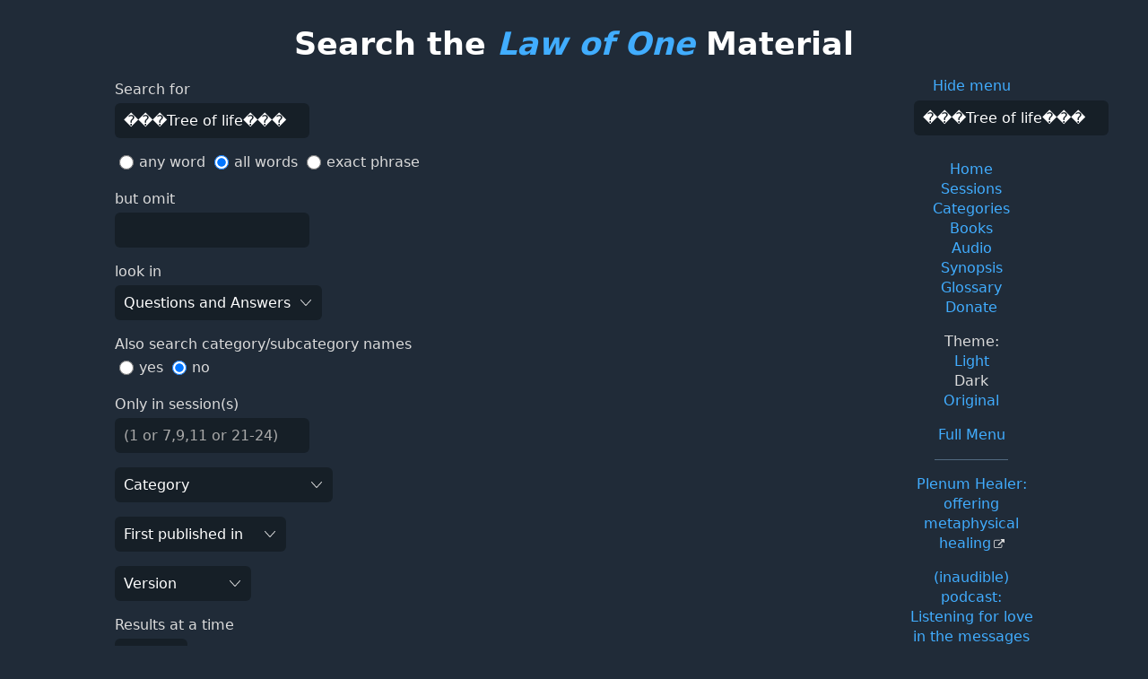

--- FILE ---
content_type: text/html; charset=UTF-8
request_url: https://www.lawofone.info/search.php?q=%EF%BF%BD%EF%BF%BD%EF%BF%BDTree+of+life%EF%BF%BD%EF%BF%BD%EF%BF%BD&st=all&t=d
body_size: 3404
content:
<!DOCTYPE html>
<!--[if lte IE 9]> <html class="ie9" lang="en-US"> <![endif]-->
<!--[if gt IE 9]><!--> <html lang="en-US"> <!--<![endif]-->
<head>
	<title>Search the Law of One Material</title>
	<meta charset="utf-8"> 
	<meta name="keywords" content="The Law of One, The Infinite Creator, The Logos, Service to Others, Ra, the seven densities, The Two Paths, free will, unity">
	<link rel="search" type="application/opensearchdescription+xml" href="/opensearch.xml" title="Search the Law of One Material">
	<link rel="apple-touch-icon" sizes="180x180" href="https://lo1.info/graphics/apple-touch-icon.png">
	<link rel="icon" type="image/png" sizes="32x32" href="https://lo1.info/graphics/favicon-32x32.png">
	<link rel="icon" type="image/png" sizes="16x16" href="https://lo1.info/graphics/favicon-16x16.png">
		<link rel="manifest" href="/site.webmanifest">
	<link rel="canonical" href="https://www.lawofone.info/search.php">
	<meta name="viewport" content="width=device-width, initial-scale=1">
	<meta property="og:site_name" content="The Law of One">
	<meta property="og:title" content="Search the Law of One Material">
	<meta property="og:type" content="website">
	<meta property="og:url" content="https://www.lawofone.info/search.php">
	<meta property="og:image" content="https://lo1.info/graphics/ankh-share.png">
	<meta property="og:description" content="Lawofone.info is a website dedicated to the study of the Law of One material channeled by L/L Research in the 1980s.">
	<link rel="stylesheet" href="/css/dark-1632415058.min.css">
</head>
<body>

<div id="search-page">
<h1>Search the <a href="/"><i>Law of One</i></a> Material</h1>
<div id="right-column">
	<p class="noprint nomargin centered">
		<a href="/search.php?s=0&amp;q=%EF%BF%BD%EF%BF%BD%EF%BF%BDTree+of+life%EF%BF%BD%EF%BF%BD%EF%BF%BD&amp;st=all&amp;m=0">Hide menu</a>
	</p>

	<form accept-charset="utf-8" action="/results.php" method="get" id="top-search">
		<p class="nomargin">
			<input type="text" name="q" maxlength="250" value="���Tree of life���" aria-label="Search" placeholder="Search">
		</p>
	</form>

<div class="right-menu">
	<ul class="centered">
		<li><a href="/">Home</a></li>
		<li><a href="/sessions.php">Sessions</a></li>
		<li><a href="/categories.php">Categories</a></li>
		<li><a href="/books.php">Books</a></li>
		<li><a href="/audio.php">Audio</a></li>
		<li><a href="/synopsis.php">Synopsis</a></li>
		<li><a href="/glossary.php">Glossary</a></li>
		<li><a href="/donate.php">Donate</a></li>
	</ul>
	<ul class="centered">
		<li style="font-weight: 500;">Theme:</li>
		<li><a href="/search.php?s=0&amp;q=%EF%BF%BD%EF%BF%BD%EF%BF%BDTree+of+life%EF%BF%BD%EF%BF%BD%EF%BF%BD&amp;st=all&amp;t=l">Light</a></li>
				<li>Dark</li>
		<li><a href="/search.php?s=0&amp;q=%EF%BF%BD%EF%BF%BD%EF%BF%BDTree+of+life%EF%BF%BD%EF%BF%BD%EF%BF%BD&amp;st=all&amp;t=o">Original</a></li>
				<li class="margintop"><a href="#footerlinks">Full Menu</a></li>
	</ul>

	<hr>
	<p class="centered">
		<a href="https://plenumhealer.wordpress.com/?rm" target="_blank" rel="noopener">Plenum Healer<span class="largeonly">: offering metaphysical healing</span></a>
	</p>
	<p class="centered">
		<a href="https://inaudible.show/" target="_blank" rel="noopener">(inaudible) podcast<span class="largeonly">: Listening for love in the messages of the Confederation</span></a>
	</p>
	<p class="centered"><a href="https://www.llresearch.org/?rm" target="_blank" rel="noopener">L/L Research<span class="largeonly">:<br>More channeling transcripts and supplementary Law of One info</span></a></p>
</div>

</div>
<form accept-charset="UTF8" action="/results.php" method="get" id="full-search">

<p>
	<label for="q">Search for </label>
	<input type="text" name="q" maxlength="250" value="���Tree of life���" aria-label="Search" placeholder="Search"></p>

<p>
	<input type="radio" name="st" value="any">any&nbsp;word	<input type="radio" name="st" value="all" checked>all&nbsp;words	<input type="radio" name="st" value="phrase">exact&nbsp;phrase</p>

<p>
	<label for="qo">but omit</label>
	<input type="text" name="qo" maxlength="250" value="">
</p>

<p>
	<label for="lh">look in</label>
	<select name="lh">
		<option value="aq" selected>Questions and Answers</option>
		<option value="a">Answers only</option>
		<option value="q">Questions only</option>
	</select>
</p>

<p>
	<label for="qc">Also search category/subcategory names</label><br>
	<input type="radio" name="qc" value="1">yes	<input type="radio" name="qc" value="0" checked>no</p>

<p>
	<label for="s">Only in session(s)</label>
	<input type="text" name="s" maxlength="20" value="" placeholder="(1 or 7,9,11 or 21-24)">
</p>

<p>
	<select name="c">
		<option value="" label="Category"></option>
		<option value="Archetypical+Mind">Archetypical Mind</option>
		<option value="Balancing">Balancing</option>
		<option value="Before+the+Veil">Before the Veil</option>
		<option value="Books">Books</option>
		<option value="Confederation+of+Planets">Confederation of Planets</option>
		<option value="Cosmology">Cosmology</option>
		<option value="Definitions">Definitions</option>
		<option value="Densities">Densities</option>
		<option value="Earth+History">Earth History</option>
		<option value="Earth+Present">Earth Present</option>
		<option value="Energy+Centers">Energy Centers</option>
		<option value="Harvest">Harvest</option>
		<option value="Healing">Healing</option>
		<option value="Higher+Self">Higher Self</option>
		<option value="Law+of+One">Law of One</option>
		<option value="Meditation">Meditation</option>
		<option value="Miscellanea">Miscellanea</option>
		<option value="Negative+Path">Negative Path</option>
		<option value="Not+Answered">Not Answered</option>
		<option value="Objects">Objects</option>
		<option value="Orion">Orion</option>
		<option value="People">People</option>
		<option value="Positive+Path">Positive Path</option>
		<option value="Pyramids">Pyramids</option>
		<option value="Ra">Ra</option>
		<option value="Ra+Contact">Ra Contact</option>
		<option value="Science">Science</option>
		<option value="Service+to+Others">Service to Others</option>
		<option value="Sexual+Energy+Transfer">Sexual Energy Transfer</option>
		<option value="Solar+System+History">Solar System History</option>
		<option value="Tarot">Tarot</option>
		<option value="Teach/Learning">Teach/Learning</option>
		<option value="The+Original+Thought">The Original Thought</option>
		<option value="The+Two+Paths">The Two Paths</option>
		<option value="Third+Density">Third Density</option>
		<option value="Time/Space">Time/Space</option>
		<option value="UFOs">UFOs</option>
		<option value="Wanderers">Wanderers</option>
		<option value="White+Magic">White Magic</option>
	</select>
</p>

<p>
	<select name="fp">
		<option value="0" label="First published in"></option>
		<option value="1">Book I</option>
		<option value="2">Book II</option>
		<option value="3">Book III</option>
		<option value="4">Book IV</option>
		<option value="5">Book V</option>
		<option value="6">Relistened Version</option>
	</select>
</p>

<p>
	<select name="v">
		<option value="" label="Version"></option>
		<option value="e">Lightly Edited</option>
		<option value="rc"><i>Ra Contact</i></option>
		<option value="r">Relistened</option>
		<option value="o">Original</option>
		<option value="uk">British</option>
		<option value="cs">Czech</option>
		<option value="es">Spanish</option>
		<option value="pl">Polish</option>
		<option value="sv">Swedish</option>
	</select>
</p>

<p>
	<label for="l">Results at a time</label>
	<input type="text" name="l" size="3" maxlength="4" value="100"> 
</p>

<p>
	<label for="o">Sort by</label>
	<input type="radio" name="o" value="r" checked>Relevance	<input type="radio" name="o" value="s">Session</p>

<p>
	<button type="submit">Search</button></p>
</p>
</form>
</div>

<ul id="footerlinks" class="centered list-inline list-middot noprint">
	<li><a href="/">Home</a></li>
	<li><a href="/search.php">Search</a></li>
	<li><a href="/sessions.php">Sessions</a></li>
	<li><a href="/categories.php">Categories</a></li>
	<li><a href="/books.php">Books</a></li>
	<li><a href="/audio.php">Audio</a></li>
	<li><a href="/synopsis.php">Synopsis</a></li>
	<li><a href="/synopsis-prev.php">Previous Synopsis</a></li>
	<li><a href="/glossary.php">Glossary</a></li>
	<li><a href="/shop.php">Shop</a></li>
	<li><a href="/favorite-quotes.php">Favorite Quotes</a></li>
	<li><a href="/images/">Tarot Study</a></li>
	<li><a href="/relistening-report.php">Relistening Report</a></li>
	<li><a href="/timeline.php">Timeline</a></li>
	<li><a href="/tips-and-tricks.php">Tips and Tricks</a></li>
	<li><a href="/random">Random Q &amp; A</a></li>
	<li><a href="/links.php">Links</a></li>
	<li><a href="/excerpts.php">Excerpts</a></li>
	<li><a href="/unified-index.php">Unified Index</a></li>
	<li><a href="/versions.php">Versions</a></li>
	<li><a href="/show-diff.php?s=1&amp;dv=o-e">Differences</a></li>
	<li><a href="/recent-updates.php">Recent Updates</a></li>
	<li><a href="/current-goals.php">Current Goals</a></li>
	<li><a href="/donate.php">Donate</a></li>
</ul>
<p class="centered">Copyright &copy;2003–2026 Tobey Wheelock</p>
<p class="centered">Questions? Comments? Email me: tw at law of one dot info.</p>
<script>function mark_visited(e){if(history.replaceState){current_url=window.location.href;history.replaceState({},"",e);history.replaceState({},"",current_url)}}function clicky_getDomain(e){var t=e.indexOf("://");if(t==-1){return""}e=e.substring(t+3,e.length);t=e.indexOf("/");if(t!=-1){e=e.substring(0,t)}return e}function clicky_handleError(){return true}function clicky_report_onclick(t){var n=window.onerror;window.onerror=clicky_handleError;clicky_report_onclick_inner(t);window.onerror=n;if(old_onclick){old_onclick(e)}}function clicky_report_onclick_inner(e){var t;var n;if(e){n=e.target}else{n=window.event.srcElement}for(var r=0;n&&r<=20;r++){if(n.href){break}n=n.parentNode}if(n&&n.href){t=n.href}if(!t||typeof t!="string"||t==""){return}var i=clicky_getDomain(""+window.location);var s=i;if(s.indexOf("www.")==0){s=s.substring(3,s.length)}var o="(\\w+[.])*("+s+")$";var u=new RegExp(o,"i");if(!clicky_getDomain(t).match(u)){var a=new Date;var f="https://"+i+"/clicky/"+escape(t);var l=new Image;l.src=f;var c=new Date;var h=c.getTime()+clicky_image_load_pause_msecs;while(c.getTime()<h){c=new Date}}}var clicky_image_load_pause_msecs=500;var old_onclick=document.body.onclick;document.body.onclick=clicky_report_onclick</script>
	<p class="centered clearboth"><a href="/search.php?s=0&amp;q=%EF%BF%BD%EF%BF%BD%EF%BF%BDTree+of+life%EF%BF%BD%EF%BF%BD%EF%BF%BD&amp;st=all&amp;ad=0#footerlinks">Hide ads</a> • <a href="/donate.php">Donate</a></p>
	<script async src="https://pagead2.googlesyndication.com/pagead/js/adsbygoogle.js?client=ca-pub-3566711682651121" crossorigin="anonymous"></script>
	<ins class="adsbygoogle" style="display:block; text-align:center;" data-ad-layout="in-article" data-ad-format="fluid" data-ad-client="ca-pub-3566711682651121" data-ad-slot="3847721761"></ins>
	<script>(adsbygoogle = window.adsbygoogle || []).push({});</script>
</body>
</html>


--- FILE ---
content_type: text/html; charset=utf-8
request_url: https://www.google.com/recaptcha/api2/aframe
body_size: 266
content:
<!DOCTYPE HTML><html><head><meta http-equiv="content-type" content="text/html; charset=UTF-8"></head><body><script nonce="sRERGG9KkAPaLaBACoL_MQ">/** Anti-fraud and anti-abuse applications only. See google.com/recaptcha */ try{var clients={'sodar':'https://pagead2.googlesyndication.com/pagead/sodar?'};window.addEventListener("message",function(a){try{if(a.source===window.parent){var b=JSON.parse(a.data);var c=clients[b['id']];if(c){var d=document.createElement('img');d.src=c+b['params']+'&rc='+(localStorage.getItem("rc::a")?sessionStorage.getItem("rc::b"):"");window.document.body.appendChild(d);sessionStorage.setItem("rc::e",parseInt(sessionStorage.getItem("rc::e")||0)+1);localStorage.setItem("rc::h",'1768868088656');}}}catch(b){}});window.parent.postMessage("_grecaptcha_ready", "*");}catch(b){}</script></body></html>